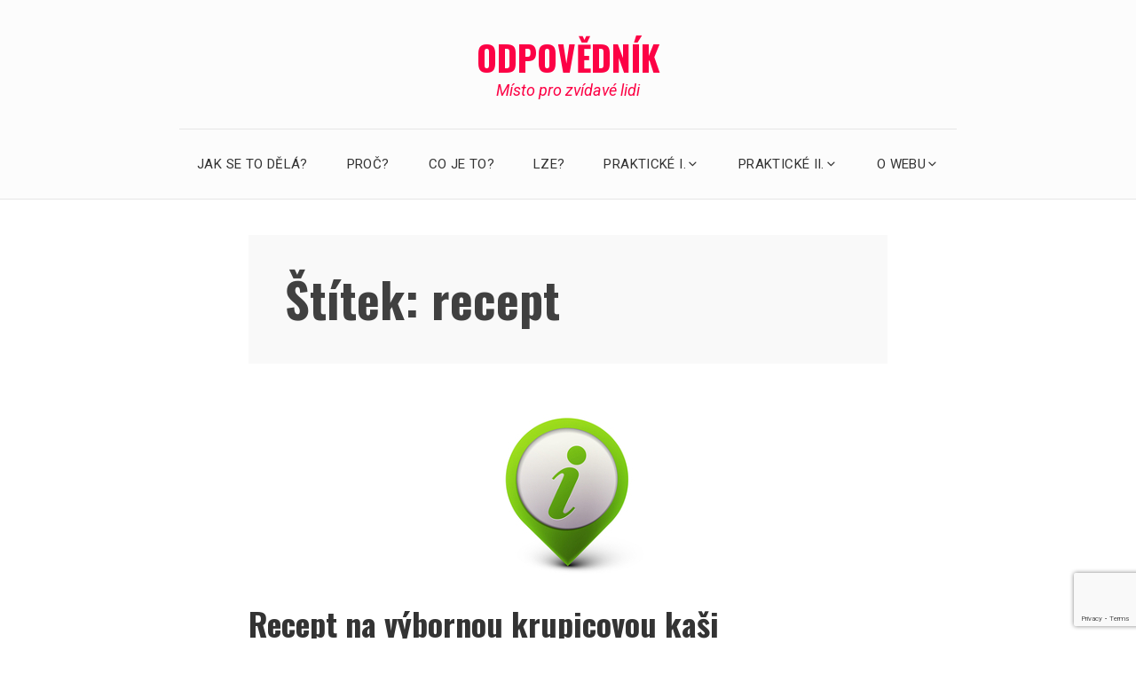

--- FILE ---
content_type: text/html; charset=utf-8
request_url: https://www.google.com/recaptcha/api2/anchor?ar=1&k=6LfyqJsUAAAAAEhshTgPcGKVlieEYj-YxVRkr6lx&co=aHR0cHM6Ly93d3cub2Rwb3ZlZG5pay5jejo0NDM.&hl=en&v=PoyoqOPhxBO7pBk68S4YbpHZ&size=invisible&anchor-ms=20000&execute-ms=30000&cb=s0guxzhsu2gi
body_size: 48415
content:
<!DOCTYPE HTML><html dir="ltr" lang="en"><head><meta http-equiv="Content-Type" content="text/html; charset=UTF-8">
<meta http-equiv="X-UA-Compatible" content="IE=edge">
<title>reCAPTCHA</title>
<style type="text/css">
/* cyrillic-ext */
@font-face {
  font-family: 'Roboto';
  font-style: normal;
  font-weight: 400;
  font-stretch: 100%;
  src: url(//fonts.gstatic.com/s/roboto/v48/KFO7CnqEu92Fr1ME7kSn66aGLdTylUAMa3GUBHMdazTgWw.woff2) format('woff2');
  unicode-range: U+0460-052F, U+1C80-1C8A, U+20B4, U+2DE0-2DFF, U+A640-A69F, U+FE2E-FE2F;
}
/* cyrillic */
@font-face {
  font-family: 'Roboto';
  font-style: normal;
  font-weight: 400;
  font-stretch: 100%;
  src: url(//fonts.gstatic.com/s/roboto/v48/KFO7CnqEu92Fr1ME7kSn66aGLdTylUAMa3iUBHMdazTgWw.woff2) format('woff2');
  unicode-range: U+0301, U+0400-045F, U+0490-0491, U+04B0-04B1, U+2116;
}
/* greek-ext */
@font-face {
  font-family: 'Roboto';
  font-style: normal;
  font-weight: 400;
  font-stretch: 100%;
  src: url(//fonts.gstatic.com/s/roboto/v48/KFO7CnqEu92Fr1ME7kSn66aGLdTylUAMa3CUBHMdazTgWw.woff2) format('woff2');
  unicode-range: U+1F00-1FFF;
}
/* greek */
@font-face {
  font-family: 'Roboto';
  font-style: normal;
  font-weight: 400;
  font-stretch: 100%;
  src: url(//fonts.gstatic.com/s/roboto/v48/KFO7CnqEu92Fr1ME7kSn66aGLdTylUAMa3-UBHMdazTgWw.woff2) format('woff2');
  unicode-range: U+0370-0377, U+037A-037F, U+0384-038A, U+038C, U+038E-03A1, U+03A3-03FF;
}
/* math */
@font-face {
  font-family: 'Roboto';
  font-style: normal;
  font-weight: 400;
  font-stretch: 100%;
  src: url(//fonts.gstatic.com/s/roboto/v48/KFO7CnqEu92Fr1ME7kSn66aGLdTylUAMawCUBHMdazTgWw.woff2) format('woff2');
  unicode-range: U+0302-0303, U+0305, U+0307-0308, U+0310, U+0312, U+0315, U+031A, U+0326-0327, U+032C, U+032F-0330, U+0332-0333, U+0338, U+033A, U+0346, U+034D, U+0391-03A1, U+03A3-03A9, U+03B1-03C9, U+03D1, U+03D5-03D6, U+03F0-03F1, U+03F4-03F5, U+2016-2017, U+2034-2038, U+203C, U+2040, U+2043, U+2047, U+2050, U+2057, U+205F, U+2070-2071, U+2074-208E, U+2090-209C, U+20D0-20DC, U+20E1, U+20E5-20EF, U+2100-2112, U+2114-2115, U+2117-2121, U+2123-214F, U+2190, U+2192, U+2194-21AE, U+21B0-21E5, U+21F1-21F2, U+21F4-2211, U+2213-2214, U+2216-22FF, U+2308-230B, U+2310, U+2319, U+231C-2321, U+2336-237A, U+237C, U+2395, U+239B-23B7, U+23D0, U+23DC-23E1, U+2474-2475, U+25AF, U+25B3, U+25B7, U+25BD, U+25C1, U+25CA, U+25CC, U+25FB, U+266D-266F, U+27C0-27FF, U+2900-2AFF, U+2B0E-2B11, U+2B30-2B4C, U+2BFE, U+3030, U+FF5B, U+FF5D, U+1D400-1D7FF, U+1EE00-1EEFF;
}
/* symbols */
@font-face {
  font-family: 'Roboto';
  font-style: normal;
  font-weight: 400;
  font-stretch: 100%;
  src: url(//fonts.gstatic.com/s/roboto/v48/KFO7CnqEu92Fr1ME7kSn66aGLdTylUAMaxKUBHMdazTgWw.woff2) format('woff2');
  unicode-range: U+0001-000C, U+000E-001F, U+007F-009F, U+20DD-20E0, U+20E2-20E4, U+2150-218F, U+2190, U+2192, U+2194-2199, U+21AF, U+21E6-21F0, U+21F3, U+2218-2219, U+2299, U+22C4-22C6, U+2300-243F, U+2440-244A, U+2460-24FF, U+25A0-27BF, U+2800-28FF, U+2921-2922, U+2981, U+29BF, U+29EB, U+2B00-2BFF, U+4DC0-4DFF, U+FFF9-FFFB, U+10140-1018E, U+10190-1019C, U+101A0, U+101D0-101FD, U+102E0-102FB, U+10E60-10E7E, U+1D2C0-1D2D3, U+1D2E0-1D37F, U+1F000-1F0FF, U+1F100-1F1AD, U+1F1E6-1F1FF, U+1F30D-1F30F, U+1F315, U+1F31C, U+1F31E, U+1F320-1F32C, U+1F336, U+1F378, U+1F37D, U+1F382, U+1F393-1F39F, U+1F3A7-1F3A8, U+1F3AC-1F3AF, U+1F3C2, U+1F3C4-1F3C6, U+1F3CA-1F3CE, U+1F3D4-1F3E0, U+1F3ED, U+1F3F1-1F3F3, U+1F3F5-1F3F7, U+1F408, U+1F415, U+1F41F, U+1F426, U+1F43F, U+1F441-1F442, U+1F444, U+1F446-1F449, U+1F44C-1F44E, U+1F453, U+1F46A, U+1F47D, U+1F4A3, U+1F4B0, U+1F4B3, U+1F4B9, U+1F4BB, U+1F4BF, U+1F4C8-1F4CB, U+1F4D6, U+1F4DA, U+1F4DF, U+1F4E3-1F4E6, U+1F4EA-1F4ED, U+1F4F7, U+1F4F9-1F4FB, U+1F4FD-1F4FE, U+1F503, U+1F507-1F50B, U+1F50D, U+1F512-1F513, U+1F53E-1F54A, U+1F54F-1F5FA, U+1F610, U+1F650-1F67F, U+1F687, U+1F68D, U+1F691, U+1F694, U+1F698, U+1F6AD, U+1F6B2, U+1F6B9-1F6BA, U+1F6BC, U+1F6C6-1F6CF, U+1F6D3-1F6D7, U+1F6E0-1F6EA, U+1F6F0-1F6F3, U+1F6F7-1F6FC, U+1F700-1F7FF, U+1F800-1F80B, U+1F810-1F847, U+1F850-1F859, U+1F860-1F887, U+1F890-1F8AD, U+1F8B0-1F8BB, U+1F8C0-1F8C1, U+1F900-1F90B, U+1F93B, U+1F946, U+1F984, U+1F996, U+1F9E9, U+1FA00-1FA6F, U+1FA70-1FA7C, U+1FA80-1FA89, U+1FA8F-1FAC6, U+1FACE-1FADC, U+1FADF-1FAE9, U+1FAF0-1FAF8, U+1FB00-1FBFF;
}
/* vietnamese */
@font-face {
  font-family: 'Roboto';
  font-style: normal;
  font-weight: 400;
  font-stretch: 100%;
  src: url(//fonts.gstatic.com/s/roboto/v48/KFO7CnqEu92Fr1ME7kSn66aGLdTylUAMa3OUBHMdazTgWw.woff2) format('woff2');
  unicode-range: U+0102-0103, U+0110-0111, U+0128-0129, U+0168-0169, U+01A0-01A1, U+01AF-01B0, U+0300-0301, U+0303-0304, U+0308-0309, U+0323, U+0329, U+1EA0-1EF9, U+20AB;
}
/* latin-ext */
@font-face {
  font-family: 'Roboto';
  font-style: normal;
  font-weight: 400;
  font-stretch: 100%;
  src: url(//fonts.gstatic.com/s/roboto/v48/KFO7CnqEu92Fr1ME7kSn66aGLdTylUAMa3KUBHMdazTgWw.woff2) format('woff2');
  unicode-range: U+0100-02BA, U+02BD-02C5, U+02C7-02CC, U+02CE-02D7, U+02DD-02FF, U+0304, U+0308, U+0329, U+1D00-1DBF, U+1E00-1E9F, U+1EF2-1EFF, U+2020, U+20A0-20AB, U+20AD-20C0, U+2113, U+2C60-2C7F, U+A720-A7FF;
}
/* latin */
@font-face {
  font-family: 'Roboto';
  font-style: normal;
  font-weight: 400;
  font-stretch: 100%;
  src: url(//fonts.gstatic.com/s/roboto/v48/KFO7CnqEu92Fr1ME7kSn66aGLdTylUAMa3yUBHMdazQ.woff2) format('woff2');
  unicode-range: U+0000-00FF, U+0131, U+0152-0153, U+02BB-02BC, U+02C6, U+02DA, U+02DC, U+0304, U+0308, U+0329, U+2000-206F, U+20AC, U+2122, U+2191, U+2193, U+2212, U+2215, U+FEFF, U+FFFD;
}
/* cyrillic-ext */
@font-face {
  font-family: 'Roboto';
  font-style: normal;
  font-weight: 500;
  font-stretch: 100%;
  src: url(//fonts.gstatic.com/s/roboto/v48/KFO7CnqEu92Fr1ME7kSn66aGLdTylUAMa3GUBHMdazTgWw.woff2) format('woff2');
  unicode-range: U+0460-052F, U+1C80-1C8A, U+20B4, U+2DE0-2DFF, U+A640-A69F, U+FE2E-FE2F;
}
/* cyrillic */
@font-face {
  font-family: 'Roboto';
  font-style: normal;
  font-weight: 500;
  font-stretch: 100%;
  src: url(//fonts.gstatic.com/s/roboto/v48/KFO7CnqEu92Fr1ME7kSn66aGLdTylUAMa3iUBHMdazTgWw.woff2) format('woff2');
  unicode-range: U+0301, U+0400-045F, U+0490-0491, U+04B0-04B1, U+2116;
}
/* greek-ext */
@font-face {
  font-family: 'Roboto';
  font-style: normal;
  font-weight: 500;
  font-stretch: 100%;
  src: url(//fonts.gstatic.com/s/roboto/v48/KFO7CnqEu92Fr1ME7kSn66aGLdTylUAMa3CUBHMdazTgWw.woff2) format('woff2');
  unicode-range: U+1F00-1FFF;
}
/* greek */
@font-face {
  font-family: 'Roboto';
  font-style: normal;
  font-weight: 500;
  font-stretch: 100%;
  src: url(//fonts.gstatic.com/s/roboto/v48/KFO7CnqEu92Fr1ME7kSn66aGLdTylUAMa3-UBHMdazTgWw.woff2) format('woff2');
  unicode-range: U+0370-0377, U+037A-037F, U+0384-038A, U+038C, U+038E-03A1, U+03A3-03FF;
}
/* math */
@font-face {
  font-family: 'Roboto';
  font-style: normal;
  font-weight: 500;
  font-stretch: 100%;
  src: url(//fonts.gstatic.com/s/roboto/v48/KFO7CnqEu92Fr1ME7kSn66aGLdTylUAMawCUBHMdazTgWw.woff2) format('woff2');
  unicode-range: U+0302-0303, U+0305, U+0307-0308, U+0310, U+0312, U+0315, U+031A, U+0326-0327, U+032C, U+032F-0330, U+0332-0333, U+0338, U+033A, U+0346, U+034D, U+0391-03A1, U+03A3-03A9, U+03B1-03C9, U+03D1, U+03D5-03D6, U+03F0-03F1, U+03F4-03F5, U+2016-2017, U+2034-2038, U+203C, U+2040, U+2043, U+2047, U+2050, U+2057, U+205F, U+2070-2071, U+2074-208E, U+2090-209C, U+20D0-20DC, U+20E1, U+20E5-20EF, U+2100-2112, U+2114-2115, U+2117-2121, U+2123-214F, U+2190, U+2192, U+2194-21AE, U+21B0-21E5, U+21F1-21F2, U+21F4-2211, U+2213-2214, U+2216-22FF, U+2308-230B, U+2310, U+2319, U+231C-2321, U+2336-237A, U+237C, U+2395, U+239B-23B7, U+23D0, U+23DC-23E1, U+2474-2475, U+25AF, U+25B3, U+25B7, U+25BD, U+25C1, U+25CA, U+25CC, U+25FB, U+266D-266F, U+27C0-27FF, U+2900-2AFF, U+2B0E-2B11, U+2B30-2B4C, U+2BFE, U+3030, U+FF5B, U+FF5D, U+1D400-1D7FF, U+1EE00-1EEFF;
}
/* symbols */
@font-face {
  font-family: 'Roboto';
  font-style: normal;
  font-weight: 500;
  font-stretch: 100%;
  src: url(//fonts.gstatic.com/s/roboto/v48/KFO7CnqEu92Fr1ME7kSn66aGLdTylUAMaxKUBHMdazTgWw.woff2) format('woff2');
  unicode-range: U+0001-000C, U+000E-001F, U+007F-009F, U+20DD-20E0, U+20E2-20E4, U+2150-218F, U+2190, U+2192, U+2194-2199, U+21AF, U+21E6-21F0, U+21F3, U+2218-2219, U+2299, U+22C4-22C6, U+2300-243F, U+2440-244A, U+2460-24FF, U+25A0-27BF, U+2800-28FF, U+2921-2922, U+2981, U+29BF, U+29EB, U+2B00-2BFF, U+4DC0-4DFF, U+FFF9-FFFB, U+10140-1018E, U+10190-1019C, U+101A0, U+101D0-101FD, U+102E0-102FB, U+10E60-10E7E, U+1D2C0-1D2D3, U+1D2E0-1D37F, U+1F000-1F0FF, U+1F100-1F1AD, U+1F1E6-1F1FF, U+1F30D-1F30F, U+1F315, U+1F31C, U+1F31E, U+1F320-1F32C, U+1F336, U+1F378, U+1F37D, U+1F382, U+1F393-1F39F, U+1F3A7-1F3A8, U+1F3AC-1F3AF, U+1F3C2, U+1F3C4-1F3C6, U+1F3CA-1F3CE, U+1F3D4-1F3E0, U+1F3ED, U+1F3F1-1F3F3, U+1F3F5-1F3F7, U+1F408, U+1F415, U+1F41F, U+1F426, U+1F43F, U+1F441-1F442, U+1F444, U+1F446-1F449, U+1F44C-1F44E, U+1F453, U+1F46A, U+1F47D, U+1F4A3, U+1F4B0, U+1F4B3, U+1F4B9, U+1F4BB, U+1F4BF, U+1F4C8-1F4CB, U+1F4D6, U+1F4DA, U+1F4DF, U+1F4E3-1F4E6, U+1F4EA-1F4ED, U+1F4F7, U+1F4F9-1F4FB, U+1F4FD-1F4FE, U+1F503, U+1F507-1F50B, U+1F50D, U+1F512-1F513, U+1F53E-1F54A, U+1F54F-1F5FA, U+1F610, U+1F650-1F67F, U+1F687, U+1F68D, U+1F691, U+1F694, U+1F698, U+1F6AD, U+1F6B2, U+1F6B9-1F6BA, U+1F6BC, U+1F6C6-1F6CF, U+1F6D3-1F6D7, U+1F6E0-1F6EA, U+1F6F0-1F6F3, U+1F6F7-1F6FC, U+1F700-1F7FF, U+1F800-1F80B, U+1F810-1F847, U+1F850-1F859, U+1F860-1F887, U+1F890-1F8AD, U+1F8B0-1F8BB, U+1F8C0-1F8C1, U+1F900-1F90B, U+1F93B, U+1F946, U+1F984, U+1F996, U+1F9E9, U+1FA00-1FA6F, U+1FA70-1FA7C, U+1FA80-1FA89, U+1FA8F-1FAC6, U+1FACE-1FADC, U+1FADF-1FAE9, U+1FAF0-1FAF8, U+1FB00-1FBFF;
}
/* vietnamese */
@font-face {
  font-family: 'Roboto';
  font-style: normal;
  font-weight: 500;
  font-stretch: 100%;
  src: url(//fonts.gstatic.com/s/roboto/v48/KFO7CnqEu92Fr1ME7kSn66aGLdTylUAMa3OUBHMdazTgWw.woff2) format('woff2');
  unicode-range: U+0102-0103, U+0110-0111, U+0128-0129, U+0168-0169, U+01A0-01A1, U+01AF-01B0, U+0300-0301, U+0303-0304, U+0308-0309, U+0323, U+0329, U+1EA0-1EF9, U+20AB;
}
/* latin-ext */
@font-face {
  font-family: 'Roboto';
  font-style: normal;
  font-weight: 500;
  font-stretch: 100%;
  src: url(//fonts.gstatic.com/s/roboto/v48/KFO7CnqEu92Fr1ME7kSn66aGLdTylUAMa3KUBHMdazTgWw.woff2) format('woff2');
  unicode-range: U+0100-02BA, U+02BD-02C5, U+02C7-02CC, U+02CE-02D7, U+02DD-02FF, U+0304, U+0308, U+0329, U+1D00-1DBF, U+1E00-1E9F, U+1EF2-1EFF, U+2020, U+20A0-20AB, U+20AD-20C0, U+2113, U+2C60-2C7F, U+A720-A7FF;
}
/* latin */
@font-face {
  font-family: 'Roboto';
  font-style: normal;
  font-weight: 500;
  font-stretch: 100%;
  src: url(//fonts.gstatic.com/s/roboto/v48/KFO7CnqEu92Fr1ME7kSn66aGLdTylUAMa3yUBHMdazQ.woff2) format('woff2');
  unicode-range: U+0000-00FF, U+0131, U+0152-0153, U+02BB-02BC, U+02C6, U+02DA, U+02DC, U+0304, U+0308, U+0329, U+2000-206F, U+20AC, U+2122, U+2191, U+2193, U+2212, U+2215, U+FEFF, U+FFFD;
}
/* cyrillic-ext */
@font-face {
  font-family: 'Roboto';
  font-style: normal;
  font-weight: 900;
  font-stretch: 100%;
  src: url(//fonts.gstatic.com/s/roboto/v48/KFO7CnqEu92Fr1ME7kSn66aGLdTylUAMa3GUBHMdazTgWw.woff2) format('woff2');
  unicode-range: U+0460-052F, U+1C80-1C8A, U+20B4, U+2DE0-2DFF, U+A640-A69F, U+FE2E-FE2F;
}
/* cyrillic */
@font-face {
  font-family: 'Roboto';
  font-style: normal;
  font-weight: 900;
  font-stretch: 100%;
  src: url(//fonts.gstatic.com/s/roboto/v48/KFO7CnqEu92Fr1ME7kSn66aGLdTylUAMa3iUBHMdazTgWw.woff2) format('woff2');
  unicode-range: U+0301, U+0400-045F, U+0490-0491, U+04B0-04B1, U+2116;
}
/* greek-ext */
@font-face {
  font-family: 'Roboto';
  font-style: normal;
  font-weight: 900;
  font-stretch: 100%;
  src: url(//fonts.gstatic.com/s/roboto/v48/KFO7CnqEu92Fr1ME7kSn66aGLdTylUAMa3CUBHMdazTgWw.woff2) format('woff2');
  unicode-range: U+1F00-1FFF;
}
/* greek */
@font-face {
  font-family: 'Roboto';
  font-style: normal;
  font-weight: 900;
  font-stretch: 100%;
  src: url(//fonts.gstatic.com/s/roboto/v48/KFO7CnqEu92Fr1ME7kSn66aGLdTylUAMa3-UBHMdazTgWw.woff2) format('woff2');
  unicode-range: U+0370-0377, U+037A-037F, U+0384-038A, U+038C, U+038E-03A1, U+03A3-03FF;
}
/* math */
@font-face {
  font-family: 'Roboto';
  font-style: normal;
  font-weight: 900;
  font-stretch: 100%;
  src: url(//fonts.gstatic.com/s/roboto/v48/KFO7CnqEu92Fr1ME7kSn66aGLdTylUAMawCUBHMdazTgWw.woff2) format('woff2');
  unicode-range: U+0302-0303, U+0305, U+0307-0308, U+0310, U+0312, U+0315, U+031A, U+0326-0327, U+032C, U+032F-0330, U+0332-0333, U+0338, U+033A, U+0346, U+034D, U+0391-03A1, U+03A3-03A9, U+03B1-03C9, U+03D1, U+03D5-03D6, U+03F0-03F1, U+03F4-03F5, U+2016-2017, U+2034-2038, U+203C, U+2040, U+2043, U+2047, U+2050, U+2057, U+205F, U+2070-2071, U+2074-208E, U+2090-209C, U+20D0-20DC, U+20E1, U+20E5-20EF, U+2100-2112, U+2114-2115, U+2117-2121, U+2123-214F, U+2190, U+2192, U+2194-21AE, U+21B0-21E5, U+21F1-21F2, U+21F4-2211, U+2213-2214, U+2216-22FF, U+2308-230B, U+2310, U+2319, U+231C-2321, U+2336-237A, U+237C, U+2395, U+239B-23B7, U+23D0, U+23DC-23E1, U+2474-2475, U+25AF, U+25B3, U+25B7, U+25BD, U+25C1, U+25CA, U+25CC, U+25FB, U+266D-266F, U+27C0-27FF, U+2900-2AFF, U+2B0E-2B11, U+2B30-2B4C, U+2BFE, U+3030, U+FF5B, U+FF5D, U+1D400-1D7FF, U+1EE00-1EEFF;
}
/* symbols */
@font-face {
  font-family: 'Roboto';
  font-style: normal;
  font-weight: 900;
  font-stretch: 100%;
  src: url(//fonts.gstatic.com/s/roboto/v48/KFO7CnqEu92Fr1ME7kSn66aGLdTylUAMaxKUBHMdazTgWw.woff2) format('woff2');
  unicode-range: U+0001-000C, U+000E-001F, U+007F-009F, U+20DD-20E0, U+20E2-20E4, U+2150-218F, U+2190, U+2192, U+2194-2199, U+21AF, U+21E6-21F0, U+21F3, U+2218-2219, U+2299, U+22C4-22C6, U+2300-243F, U+2440-244A, U+2460-24FF, U+25A0-27BF, U+2800-28FF, U+2921-2922, U+2981, U+29BF, U+29EB, U+2B00-2BFF, U+4DC0-4DFF, U+FFF9-FFFB, U+10140-1018E, U+10190-1019C, U+101A0, U+101D0-101FD, U+102E0-102FB, U+10E60-10E7E, U+1D2C0-1D2D3, U+1D2E0-1D37F, U+1F000-1F0FF, U+1F100-1F1AD, U+1F1E6-1F1FF, U+1F30D-1F30F, U+1F315, U+1F31C, U+1F31E, U+1F320-1F32C, U+1F336, U+1F378, U+1F37D, U+1F382, U+1F393-1F39F, U+1F3A7-1F3A8, U+1F3AC-1F3AF, U+1F3C2, U+1F3C4-1F3C6, U+1F3CA-1F3CE, U+1F3D4-1F3E0, U+1F3ED, U+1F3F1-1F3F3, U+1F3F5-1F3F7, U+1F408, U+1F415, U+1F41F, U+1F426, U+1F43F, U+1F441-1F442, U+1F444, U+1F446-1F449, U+1F44C-1F44E, U+1F453, U+1F46A, U+1F47D, U+1F4A3, U+1F4B0, U+1F4B3, U+1F4B9, U+1F4BB, U+1F4BF, U+1F4C8-1F4CB, U+1F4D6, U+1F4DA, U+1F4DF, U+1F4E3-1F4E6, U+1F4EA-1F4ED, U+1F4F7, U+1F4F9-1F4FB, U+1F4FD-1F4FE, U+1F503, U+1F507-1F50B, U+1F50D, U+1F512-1F513, U+1F53E-1F54A, U+1F54F-1F5FA, U+1F610, U+1F650-1F67F, U+1F687, U+1F68D, U+1F691, U+1F694, U+1F698, U+1F6AD, U+1F6B2, U+1F6B9-1F6BA, U+1F6BC, U+1F6C6-1F6CF, U+1F6D3-1F6D7, U+1F6E0-1F6EA, U+1F6F0-1F6F3, U+1F6F7-1F6FC, U+1F700-1F7FF, U+1F800-1F80B, U+1F810-1F847, U+1F850-1F859, U+1F860-1F887, U+1F890-1F8AD, U+1F8B0-1F8BB, U+1F8C0-1F8C1, U+1F900-1F90B, U+1F93B, U+1F946, U+1F984, U+1F996, U+1F9E9, U+1FA00-1FA6F, U+1FA70-1FA7C, U+1FA80-1FA89, U+1FA8F-1FAC6, U+1FACE-1FADC, U+1FADF-1FAE9, U+1FAF0-1FAF8, U+1FB00-1FBFF;
}
/* vietnamese */
@font-face {
  font-family: 'Roboto';
  font-style: normal;
  font-weight: 900;
  font-stretch: 100%;
  src: url(//fonts.gstatic.com/s/roboto/v48/KFO7CnqEu92Fr1ME7kSn66aGLdTylUAMa3OUBHMdazTgWw.woff2) format('woff2');
  unicode-range: U+0102-0103, U+0110-0111, U+0128-0129, U+0168-0169, U+01A0-01A1, U+01AF-01B0, U+0300-0301, U+0303-0304, U+0308-0309, U+0323, U+0329, U+1EA0-1EF9, U+20AB;
}
/* latin-ext */
@font-face {
  font-family: 'Roboto';
  font-style: normal;
  font-weight: 900;
  font-stretch: 100%;
  src: url(//fonts.gstatic.com/s/roboto/v48/KFO7CnqEu92Fr1ME7kSn66aGLdTylUAMa3KUBHMdazTgWw.woff2) format('woff2');
  unicode-range: U+0100-02BA, U+02BD-02C5, U+02C7-02CC, U+02CE-02D7, U+02DD-02FF, U+0304, U+0308, U+0329, U+1D00-1DBF, U+1E00-1E9F, U+1EF2-1EFF, U+2020, U+20A0-20AB, U+20AD-20C0, U+2113, U+2C60-2C7F, U+A720-A7FF;
}
/* latin */
@font-face {
  font-family: 'Roboto';
  font-style: normal;
  font-weight: 900;
  font-stretch: 100%;
  src: url(//fonts.gstatic.com/s/roboto/v48/KFO7CnqEu92Fr1ME7kSn66aGLdTylUAMa3yUBHMdazQ.woff2) format('woff2');
  unicode-range: U+0000-00FF, U+0131, U+0152-0153, U+02BB-02BC, U+02C6, U+02DA, U+02DC, U+0304, U+0308, U+0329, U+2000-206F, U+20AC, U+2122, U+2191, U+2193, U+2212, U+2215, U+FEFF, U+FFFD;
}

</style>
<link rel="stylesheet" type="text/css" href="https://www.gstatic.com/recaptcha/releases/PoyoqOPhxBO7pBk68S4YbpHZ/styles__ltr.css">
<script nonce="n7ItAqsghPcmB8suoq4Bfw" type="text/javascript">window['__recaptcha_api'] = 'https://www.google.com/recaptcha/api2/';</script>
<script type="text/javascript" src="https://www.gstatic.com/recaptcha/releases/PoyoqOPhxBO7pBk68S4YbpHZ/recaptcha__en.js" nonce="n7ItAqsghPcmB8suoq4Bfw">
      
    </script></head>
<body><div id="rc-anchor-alert" class="rc-anchor-alert"></div>
<input type="hidden" id="recaptcha-token" value="[base64]">
<script type="text/javascript" nonce="n7ItAqsghPcmB8suoq4Bfw">
      recaptcha.anchor.Main.init("[\x22ainput\x22,[\x22bgdata\x22,\x22\x22,\[base64]/[base64]/[base64]/[base64]/cjw8ejpyPj4+eil9Y2F0Y2gobCl7dGhyb3cgbDt9fSxIPWZ1bmN0aW9uKHcsdCx6KXtpZih3PT0xOTR8fHc9PTIwOCl0LnZbd10/dC52W3ddLmNvbmNhdCh6KTp0LnZbd109b2Yoeix0KTtlbHNle2lmKHQuYkImJnchPTMxNylyZXR1cm47dz09NjZ8fHc9PTEyMnx8dz09NDcwfHx3PT00NHx8dz09NDE2fHx3PT0zOTd8fHc9PTQyMXx8dz09Njh8fHc9PTcwfHx3PT0xODQ/[base64]/[base64]/[base64]/bmV3IGRbVl0oSlswXSk6cD09Mj9uZXcgZFtWXShKWzBdLEpbMV0pOnA9PTM/bmV3IGRbVl0oSlswXSxKWzFdLEpbMl0pOnA9PTQ/[base64]/[base64]/[base64]/[base64]\x22,\[base64]\\u003d\x22,\x22wokRYMKFZMKbc3BOw4t4w5pHbF84OMOFQTfDtAnCssO5ajbCkT/DrWQaHcOTwpXCm8OXw4Rnw7wfw61aQcOgbMKYV8Kuwr4QZMKTwpABLwnCvcKXdMKbwonCncOcPMKqGD3Com5aw5pgZC/CmiIfJMKcwq/DkknDjD9CBcOpVlbCkjTClsOZUcOgwqbDvFM1EMOUAsK5wqwGwpnDpHjDnQsnw6PDtsKuTsOrJsOFw4hqw6BgasOWERI+w58fNADDiMKEw69IEcOIwrrDg05/BsO1wr3Ds8OVw6TDinEMSMKfMMKswrUyGE4Lw5M7woDDlMKmwpciSy3CoD3DksKIw7VlwqpSwpzClj5YJcOjfBtOw5XDkVrDmsOhw7NCwojCpsOyLE51esOMwonDuMKpM8OTw4V7w4gPw7NdOcOXw7/[base64]/w5/CucOVVMKnwq7DksO3woFFQlMFwozCvsKrw6RyWsOGecKzwpdHdMKOwq9Kw6rCgcOUY8Odw7vDrsKjAlzDhB/DtcKGw4zCrcKlTEVgOsObYsO7wqYcwpogBXkQFDp6wpjCl1vCtMKnYQHDrUXChEMUWmXDtBchG8KSRcOxAG3CiW/DoMKowqhrwqMDJzDCpsK9w6wdHHTCrDbDqHpdAMOvw5XDpz5fw7fCpcOeJFAGw4XCrMO1eFPCvGI7w4FAe8K/SMKDw4LDqWfDr8KiwpXCtcKhwrJSSsOQwp7CuS0ow4nDgcOJYifCvzwrEAbCgkDDucO/w6V0IRzDsnDDuMOPwpoFwo7DtUbDkywjwr/Cui7ClMOMAVItGHXCkwXDmcOmwrfCkcKjc3jCkV3DmsOobsOgw5nCki52w5EdM8KicQdXS8O+w5gtwr/DkW9WaMKVDi1sw5vDvsKFwr/Dq8KkwpLCmcKww70MOMKiwoNAwobCtsKHI2sRw5DDtcKdwrvCq8KDRcKXw6UoKE5ow6I/wrpeH0Zgw6woK8KTwqs0MAPDqztGVXbCvcKtw5bDjsOOw5JfP3/CvBXCuAbDisODIRfCtB7Ct8Kbw69awqfDscKgRsKXwpI/AwZJwonDj8KJXzJ5L8ORRcOtK2/Cl8OEwpFDKMOiFg4Mw6rCrsOLdcODw5LClRvDuG4AfwMaVlHDksKswqfClXE1SsOZM8Oow7PDosO1JcOew6cgJMOnwqkXwoVnwpPCpMKLJMKxwqfDscKyJMOow5/[base64]/CilV3Iy3ClsOcGxTDiknDkgYewqBoWA/CqWIdw6zDglgHwoLCpsOXw6LClhrCg8KHw6NVwprDtsONw646w7oIwqbDrCDCr8OxbmA9bMKmKgYgHMO7wrHCssOGw7nCiMK1w6fCr8KJak3DlMOvwrLDvcOVEWocw5lrMFYBDcO3BMO2ccKxwp99w5NeMQgmw7rDgX95wq4cwrvCthodwr/CtMOTwovCnnt/[base64]/CicKyDsK6woDCmXlew57DoMOhw7l9PcOUBn/DsMOnX3t7wp3CsSJhGsO5wpdQPcKHw4ISw48Mw7Ecwq0+RcKhw6XCscKewrXDhcKtC0LDs2DDlEHChh5Iwq/CoTE7ZsKEw4BVY8KnLjomHxtHC8OkwpHDpcK5w6DCvcKLVMOfN2AxLcKObXULwo3Dm8Ocw5/Cm8Ocw58Bw7xvAMOHwrDDjCXClUUow4lFw4FcwqXCuE4tD01YwoN8w6jDr8K4e1UAVMOiw55rJEAEwrZ/w50fEVQ2wpzCh2DDqEw1aMKzZTHClsOENUojKG/DkcO4wp3DjiIqWMOMw6rCiRR0M3vDjiTDqV0Iwr9nCMKfw7/[base64]/wrREw6XDrcOhC2hAw6AUOcOfwppMw5rChE3Cu1DCgFUdwqPCqX95w6NQHXTCn3jDk8OGEsO0agspVMKxa8OdImXDkD3Cn8ONZh7Du8OtwrbCgwgtZsOMQMOBw41wW8O6w7/CjhMZw73CtMOrFgbDmSTCksKcw43DvSDDhmczf8KsGhjDu2DChMOcw7MUQ8KtSSMUbMKJw43CtQDDl8KdGMOaw4fDqcK/woJ6fhfDth/DpyQDwr1CwprDlMO9w4HCt8KTwovDrgZyH8KEPUR3S1jDmyc+wofDsH3ClmDCvcO/wpJUw48lGMK4esKZWsO9w4t5Hh/[base64]/Dm8K1w6U2wpHDtQxywqMhNDxib8Kaw6HDpgjCrQDClg9vwrTCjMOVF0nCoT45RFfCslbCtkIHwooqw5jDq8Kzw6/Di1bDssKew7rCk8Oww7kVasOlB8OhTTtKDCECA8OgwpFdwqh8woFTw5Q/w7VCw48qw6jDo8KCADBDwqZtbVnDo8KiH8KRw7vCrMOhN8OlSn7DogbCjcKjGDLCrcKgwp/CmcO+fcKbXsOpPcKUbRnDs8K6ZA4qwpV1GMOmw4EywozDkMKbFBsGwqQga8O4QcK5ImXDh27Dh8OyB8O2QMKsZMK6SiJ8w64Vw5gnw7pYIcOHw6/CjFLDk8OQw5zCjcK3wqHCvsKqw5DCnsO0w5/[base64]/Dm1zClw/[base64]/wpxafS9Fw6bDqkfCicK0YHQYwovCmEQpIsObPX0/H0odMMOXwrfDm8KJYMKjwq3DgwfCmR3CoTQIwovCvznDoSTDpsOSZ1Ifw7bDvUHDl3/CrsKOTG8xXsK4wq9yFw3CisKNw6vChMKMaMOHwrUcWys4Yy3CiiLCscKgP8KKbW7CmHJKVMKlwpJ0w6RTw7TCpMKtwrXCnMKeHcO2SzvDm8OCwrPCi1hPwrUbVMKDwrxVQsOZLlfCsH7CvC8hI8OjcnHDnsKMwpzCmRnDhzzCu8KXTV9HwrfCkH/CnHzCjWN9LMOaG8OyDVzCpMKkwqzDgMO5ZlPCkTYWXsO4SMO7wo5Wwq/ChsOma8Ogw6zCrS7CjR3Cvj8KdsKOfi0lw4XCpV9tbcOww6DCjVHDiSwfw7J5w74lUh/CtlfDkXTDuy/Du3PDlSPCiMKtwpQfw4pmw57CkSdAwrJqwrTClnnCucKzw77DmsOleMKvw75rVz8twoTClcKEwoIxw47DrMOMGXHCvlPDtUzDmsKmS8ODwpY2w69Gwrwuw5s/[base64]/CrVbDrjgKY8OQwq0bwoFXDsOEwqzDjsK0Tj/CjD02fSDCn8OddMKXw4TDlDTCpVQ4X8KBw5lNw74JNgcfw7DCm8KRR8Owf8Kywo5dw6vDvCXDosO8JyjDlSnChsOaw7FDEzTDh01owqghw6MsOGjDrcOtw65DDnjCpsKNZQTDsEAewp7CgBzCpxXDvDgmwqPCpxLDowd1M2hzw6/CkSDChMK2KTZmTsOpLF/CrcK+w7rCsy/CiMKoQXFsw6xNwpIPUibCrDHDuMOjw5UOw4rCpBDDvgZVwpvDvxhYUEQVwpwjwr7CvsOvw440wokfUsO0eG4Teid2U1rCksKCw5EXwq4bw7rDm8OoMMKZXMKqASHCh07Dr8ONTSgTPz9Yw5ZuO1nCicKHAsKVw7DDv1DCj8OYwpHDrcKhw4/DkCDCi8O3YGzCmcKrwpzDgsKGw6fDqcONMFPCnlzDisKQw6PCsMOWR8KawoDDtEc0HxcBVcOoWRBnKcOLRMOEDm0owofCtcKnMcKXYWljwofCgWUdwrMTBMKuwp3ConItw4Y/D8Kpw4jCpMOCw5PCrsKeDcKIc0JLAXXDlcOWw6IwwrNDE241w4/Ct2XDusOow4/CqMOpwqbCncKWwqYOXsOdfQHCqBXCgMOZwp55FMKvOlXCmxPDhsKAw6DDlMOeeDnCisKsUQnDu20VcMKXwqjDr8Khw6gPNWsRbVHChsKGw7l8fsOSBF/[base64]/HH3Dhw3DoMO6w4UWZMKoacKow4FiEsK6CsOLw5rCnkfCpcOYw6wJQsOlSDcpPMOkw6fCucOpw4fCu1NIw4hOwr/CpmwgGDNPw4nCswTDukEPTWE9aQxTw5jCjgNlE1FfUMKLwrskw5jCsMKJSMK7woVuAsKfKMKwc0Jjw4fDmyjDqsKJwpLChmjCvUjDsis1ehUofhIYU8Ksw7xGwrVCMRouw6XCvx1/w73Ci0BJwpYNCFXCiEUPwpzDlMK9w7FPSVzComTDq8KYGsKowrHCnHM+I8KjwoTDkMKwIUB7wpPDqsOyRsOXwozDuX7Di3Q+a8O7wp7CicOsI8K6wpdMwoYLI2/DtcKhBQE5FA3CjV3CjMKGw5rCmMOrw5nCs8OyWcK+wqvDpAHDsg7DnjAxwqTDtMKGWcK1FcOPPEMFwqYGwqsnVTTDgxB+w7fCijXCu3F3woLDiznDp1p/w5nDomcgw48zw6zDhDLDrSc9w7jCsnwpPihsWX7DgiIDOsOHXEfChcO/XMOewr59CcK/wqTCqcOZw4zCsFHCmzIGPT0IBXIkwqLDjyRGEi7DpXVGwozCosO7w6REHcO7w5PDmkw0HMKYWijDllXCvFwVwrfDgcKkdz4bw4PDlRHCjsOJG8Kzw5sOw78/[base64]/[base64]/NgnCv0zCgB4ffxgZcx3CvMK0w7lxw6DDscOXw7NewrLCqMKNDAslwrrCvgbDsy9nccOPZMKOwpTCnMKswqvCscOkY3/[base64]/Cs2jDk8O+w6rDjcKMEQZBw7XDl8OLwqfCpXvCpw9swrtoaMOcbMORw5TCsMKKwrzCjkDCu8O8esKIAcKQwqzDsGZCY2h3QsKEWsKeGsKHwovCqcO/w6kaw4BAw6PDigkswrPCoF7Dl3fCvEPCu3gHw6DDgcKAEcKUwoFXRTIJwrrCoMOyA1PCvV4Wwqg+w5oiKsKXcRELZ8KbaXnDrjxbwqwvwqDDocO7UcOCP8Odwq1twqjCpcK/V8KAasKCdcKqNUJ1wrzCosKZKx7DoHfDosKFB2MDbBEdAw/[base64]/DgW82wox6w5FqJ11WwpTCl8KrR8OmDAnDkUcnw5jDtMKew5LCv2EZw4bCisKIQMK/[base64]/CvSNLFcOLw4Ymw5tPw4nDvwbDrxsDQ8OEw6kKwrA2w7QQW8OqWTbDlMOow7gvXMO2f8KAEBjDvsKwEDccw4wHw5TCtsK8UA3CqcOpSMK2fsKjb8KqZMKnEcKYw47CrgtCwo57ecOuPcK4w6BFwo1zfcO5GsKBQMO3MsKuw5wlcknCuXPDicOPwp/DqcOTT8Kvw5jDu8Ktw7skL8KZBMK8w7V/[base64]/Cn8KVwojDsGrDrcKFwohowoJNwp1Bf8ODw4xawr7ClxBaKFjCusOww7wgRAFAwobDhTjCicO8w6lxw7TCti3Dnh8/TXXDlEfDpm0oLR3DryLCjMOCwpnCg8KQwr5bbcOMYsOLw7/Dux3Cl3vCpB3DvRHDoWPCk8O0w5VbwqBVw65+XC/CrsOCwr3DvsO9w67CvX3DmcK+w6JFPQ4ewpkiw48FGV7ClMO6wqh3w7J0Yk/CtsKmb8KkS30mwqtNAUzCgcKjwrzDocOEGi/[base64]/CjsOXwrp5wrMnZsOgwqfDlzrCucKvSw9Jwr4iwrLCjj/[base64]/ClsKqYGXDs8KaN8O2wpBiBmDDmTF+cyjDmktkwpFVwqDDjHMow44BecKoSGFvL8Orw4lSwqpad0xGAsKswowuRsKqIcK8UcOoOwHDvMOCwrJYw7LDrsKCw43Dl8OCEH/DgsKJL8OiAMKPA3HDtHrDqcO4w7/CvMKow4M9wqfCp8Obw7/Cj8K8RCdYSsKXw4Vhw5vCim97fzvDjmgVRsOCw7zDrMKcw7AzRcKCGsO7ccK+w4zCvgdCAcOtw4/CtnvDlsOUaAoFwo/DjUkAM8OsVEDCkMKhw6sqwpYaw5/ClgFUwr7Cp8K0w6LDtEoxwojDisOgW1Vaw5zCrcKMZsKawpULS094w5krwr/Dj30hwrHCgSNzURDDkAHCrAvDgMK3BsOew50cdybClzfDrwXCmjHCuVkkwoBKwqVWwpvCi33DnBvCuMKjUm7Cp13DjMKcMMKpAwNbNWHCn0k3wq3CnMK3w6HCtMOgwpvCthzCqDXCkXbDn2LCkcKFfMKjwoQLw65mcXhYwqHCkW1rw7YoCHpSw4lHKcKgPi/[base64]/w4U9fQElw6HDk8OJw7fCmcO9XMOPw4tOwo/[base64]/CvsK+wr/DvMOzwq/DhQLDjFzDrsOswoF0wqnCpsOKCjsQUsKbw4zDoGLDlCTCuhrCs8KoEzlsPhIjbE1Ow7wsw4p/wrvCn8O1wqcww4fDm1LCpyTDkTYuWMKRDhgMHsKSDcOuwr7DoMK5bVBqw7jDocKOwp1Lw7PDjsKnTmfDnMObbx3Cn1o/wqATFcKGU3Nvw4YIwqwCwozDkzDCoApow4HDmMKyw4tOR8OHwo/[base64]/w7zDpMK6UcKeSCsHQMKFwrY0P1gTeUDDksOLw4cawpPDlyDDm1YBY2NWwr5qwpbCtsOwwqs7wq/CmzTCssKkDcO5wqvCi8OpcDjCpBPDqsOow68yRhZEw5pkwphhw4fCtHjDtjcfJsOZKjNQwq/[base64]/DisKdw786woUUEsKOQMO4w7TCvMK/w7PDk8KLwogvw73DgylYRm4xbsOFw7grwpDCsXLDpCbDosOdwpDDjC3Cn8OBwod4w7/[base64]/CoGnDscKvGXtyw7jDrXpmwpxfNDDDsw5BwrvDmgrCmng/VEBjw5TCm0VjBMOaw6ILwpjDjT4ZwqfCpwpwdsOvRsKWPcKvE8KAcGrDlgd5w7vCoX7DnHJjacKrw7Uww4/[base64]/CsTnCjFTCnMKeWcKdAMKZR8OQcEduImgrwq1LEMKdw77CiXI2w406w6fDssKpScKtw7Bsw7fDnTPCmBESEBzDpRDCqBUdw6p/w454QX/[base64]/EMOIwp/Cm8ObesOoTW0TH1jCh8OpZ8OTDMKFw70pQsOuwqVJHMKjwoQaGCkvBlgqdWg6Z8OzGQfCtl3CgQsXwqZxwqPCjcOXNFwvw7xuesK/wqjCr8K5w7LCqsO1w6rDj8OrLMOYwosWwq3CimTDhMOYbcO4D8OhD13DvEtlwqY3VsOkw7LDlXFXw7geSsOgUijDtcK0wplFwo7CjHECwr7Cu0Rdw4vDkjIVwqsWw4tAKEfCosOjOsOvw6Aiwo/DrcKhw5zCrDbDhMKpRsKPw6DDrMKyRcO9wqnCiGfDn8O7E1nDpWYtesOnw4TCnsKvNxkqw49owpIGO1IgRMO8wrvDo8KOwrzCrXDDlcObw4l+HTbCo8K/[base64]/[base64]/wqPDoG7Do8OLw41lwq1ew5zDnMKdRsOTw5Fxw7nCj0nDkDM7w4HCgh7DpzDDoMKHU8OyN8OUXkNZwqFMw5sjwpTDqS1wag4swrVqL8K8O04cwobCqzpfGg3CiMKza8OPwp8cw5TCj8OyLMOVw6vDs8KRaTbDmMKRQsOpw7fDqmtXwpI2w4vCtMKyfXQ/woXDuhsrw5rDiUXCgGMka33CoMKUw4PDrzZTw6bDh8KXMHd4w6zDtx8OwrrCp0kow5nChcKSScKww4gIw7kPW8OTFBHDqsKuY8OVeGjDkWxOE0YsIVzDunRmE1zDr8OaAXhvw4BnwpcxHl0QHsOlwqjCjEzCgsK7Ti/CvsKkCl0PwrNmwo5xFMKUN8Ogwqo5wqjDqsOQw4Baw7tBwpcTRgfDsVjDpcKQGmEqw5zCjBDDn8KtwrQUP8O8w4XCuWMIJMKaImfDssORSMKNw5slw79uw5p9w5oYFcODXj05wrdvw4/[base64]/CikvDjU9iwqZPZl9zw5AaWGTCs1XCuy/DucOyw6vCkjUOJFnCtl80w5TCv8KvXj1xChfCtyYRasOrwqfChUzDtxjCi8Olw63DnDXCpx7CgsOgw4TCosKyQ8Otw7hGEUZdRX/CjQPCn0p7wpDDv8OiXl8hGsOzw5bCmlvCmXN3wrLDg0VFXMKlB2/CsyXCv8KMD8OneBLDi8O/KsKFN8KmwoPDomRnWgTDkWJqwqZzw5rCsMKoUMKASsKYC8Omw5rDr8Ozwqx/w4UNw7nDiW7CszxKfm85wpkaw4XCr05hVD1tUBtdwoMNW0JUJMO5woXCrArCsD4sMcOAw6dhw78kwoPDocO2wrM2d03DlMKEVHPCuVJQwo5AwpfCqcKeUcKJw69PwoTCp39dIsOSwpvDlT7DrUfDk8KUw7IQwoREdAxnwq/DucOnw7bCgjopw4zDpcKywrpmQUZ0wpLDlxXCpgBiw6TDkSfClTVZw6rDtQLCjXoAw4jDvCjDv8O6c8ORVMKDw7LDtALCusOWecOLVWkQwoLDsXPCoMK9wrrDgsKmYMOMwpTDgXxMEsKAwoPCoMOcS8Obw5/DsMOcH8OVwp9Cw5BBag5EVcO7CMKRwrgowpgEwo09bWtXe1HDrhzDk8KTwqYJw68TwrDDrlVPAlbDlmwVG8KVNXNPB8KxGcKtwo/[base64]/Ct2HCuRUULsKiw7lJMgolwrnCv8KZH0vDsC8oTyFabMKxe8KSwofDosOxwq48UcOCwrbDrsOHwq4+C0Y3b8KZw6BDfMKEJz/CuHHDrHJTVcOTw4DDpnImbGskwo/DkFsgwrbDmGsRamYNAMOwdQ97w4HChW/CksKhU8K8w7vCsTp/wrZAJXxpQDLCh8K/[base64]/DtH7Cv8KXOQl0Vw8YwqctEkg+wr1sHcK2CHNGCDTCn8KUwr3DtsOvwp01w7BGwqghZxjDi3zCk8KEXCd4wp54d8O9XsOewoQ4aMKewqogw6dTBBciw4N+w5keecKFNF3Crm7CvCtmwrnDgcK7wrbCqsKcw6XCjizCtGLDocKjbsONw4TChMKUFsK/w6LCnAt1wrFJb8KPw4wuwodDwojCtMKRG8KGwpkzwr4rRnLDrsOVw5zDugUcwrbDt8K+FsOawqIswpjCinrDm8O3w77CvsKfPBrCkBjDjMK9w44kwrLCuMKDwrpUw4UUKiLDhBzDjATCj8OGKsO0wqM2MhbDi8OmwqRWAzTDj8KKw5XDsg/CtcO4w7XDqsO2dmJPdsKVJADCrsOPw5ERLMKsw49Kwq85wqLCusOfTlTCiMKfQSgSbcO7w4ZPfl1LGXfCiX/[base64]/DucKzw7ldw7vDpMOvIsOfwq/CkSUUwpHClsKyw697eU9bwo7CusOkWRljWU/[base64]/[base64]/[base64]/[base64]/CrQUHX8K5M8OyUwjCq8K5wqnDgUzDu8Oawqd9Ui4MwpQpw7zDvElPw67Ch2gxSWfDtMOBNWd1w7oLw6QIw6vCglFmwpTDqcO6PjIwQD1mw7hZwqTDvA8uUsO1UiMxw6zCmMOQe8O7IWPCmcO3BMKcwoPDisOLTRYBXkUxw67Crwk2wrfCrMOpwr/CqMORGinDt3NzbG8aw4nDjsK+fy57wq3CvsKIfHk/[base64]/Do8OUB8Otw5bDoMOWdGYDSil4SzXDszbCtUfDnVo6w7sDwpVQwo9rDQANLMOsZ15Yw4J7PhbDk8KnK2DCjMOaaMK0N8Oqw4nClcKiwpQpw4hUwoE/e8OxUsOlw6PDoMOMwp05HMKGw5dOwrjCjsOpP8Orw6Zpwr8NDlF9Cn8rwrrCpcKpX8K6w7A0w5LDusOYBMO9w5zCvSvCuRrCpBFhwop1EcOlwo/[base64]/Cogk0w4oZesOnfcKKcW8zwr0JHsKAP27Ds8ORBw7Dr8KcIcOjWULCtEV+NgzCsz3Dt1RoL8K3f0k/w7fDjw3CvcOLw7cZw6BNwq/DhsOIw6wMak7DhMOiwq3DgU/DhsK3ccKjw7TDi0jCsEXDi8Ogw7fDgCB0M8KNCgLDsjHDnsO3w6bCvTR8XXzCk3PDkMOLEsOww4jCoSPCvlrChwR2wpTCmMOvXzPCoWAKXSvCm8O/aMKMVVLDrzfCicKOf8KmRcO/wonDjQYbw4zCssKfKQUCwoTDolHDsEZRwoltw7HDilVYYCfCujTDgQkkcCHDjBPDjn3CjgXDolcgOQ5qL2TDq1kOIGUgw51XasOGUVgHXh7DvEJmw6MLXcO7fsKgX2xtY8OrwrbClU1pXcKWVMOqT8ONw544w6Nlw5PCg2BZwoZlwo/[base64]/CrsKuw7nCnGpywprCgA0vemTCgsO3w7xlLh5/CV/DliTCgHQiwrhQwp/CjGQJwoDDsAPDtHnDlcKPehvCpm7DpRRiRBXCp8OzUxd2wqLDnkzDmkjDiGlTwoTDkMOwwoXCgxdxw7Zwb8OIFsKww6/CqMOyecKeZcOxw5LDpMKfI8OIC8OqI8KxwoPCisORwp4KwrfDg3wkwr9/[base64]/[base64]/[base64]/[base64]/ChnDCisKQw4t/w4vCl3nDk8Oow44sUMOMXlPDm8KPwoJ5LsKEJMKEwr1cwqoAFcOHw4xHw7EANDzChRYqwqVbVzrDnhFbfCjCuRLCgmYlwpcjw6fDkUlkesOYXMO7OzvCusKtwojCp0o7wqDDmcOrDsOTEsKGPHUtwq/Dt8KMMsKVw5A/wokTwr7DlT3CikMJe1p2ccOcw6JWG8OTw7bCgMKUw6hneBd/[base64]/DicOoPUrDpBDCkg7DtS1+wrNwwqxewoDDjRs7woTCpVxJw63DkyzCoXHCmRTDnsKUw68lw4bDi8OUDTTCkSnDryNCUXDDosO5wqbCtcOtP8Kbw48VwrPDqx54w7LClHp1YsKtw5vCqMK9AsKWwrZswobDnMODRcKBwr/CgDnChcO3HVlcLzVcwp3CrTnCpMOtwqZMw4/DkMKEwrLCucK4w7ggKj8cwoEJwrh1JwQKWcKVLVDCrRxZTMO/[base64]/DpsKDw47CgX/DisOjXcOvwpQFDAgiEwhAPzsdwpbDvsK1G3pbw77DkTglw4d3csO1w67CuMKsw7PCtG44dAglVBcMHS5Gwr3DlA4MWsKNwoRVw6TDvDJ+UcKKJcK+dcKgwoXCjsO0SGdbcAbCiT87FcOQBWfDmH4Xwq/CtcO6RMKnw6XDmWvCusKswoRywqJHacKnw6LDn8Ovw65Jw7fDtcKMw77DhgnCo2XCl1XCusK/w67DuyHCj8Opwo/DmMK/DmQywrNjw4JqR8OlQwnDoMKxfCXDiMOodVPDhDrDvsKvW8OsWANUwrbCrEhpw71bwqxFw5TCqSLDg8KSMcKhw4UwWTILDsO2RMKqAmnCqmMWw40xSkBHw7bCn8KVeAHCiFLCm8OEKULDmMO/bBheLcOBw5/[base64]/CulDCo8Krw60TXMOVFcK3woE/CMKLSsO6wp3DhAIKwrUZS33Ds8KmY8OLPMK+wrFXw47CqcOnNwtBeMOFMsOOY8KoDgl8dMK5w7DCgzXCjsONw6hmTsKXKFhua8OJworCk8OoVsOMwoUfE8OVw5MDeH/DhEzDmsOmwo1uXcOzw5g7CRliwpgiEcO8McOqw4w/T8Kpdxo5wo7ChcKkwpt3wojDr8KnAkHCl2/CtnU9BMKGwqMPwq3CqRcQeGAJGU8OwqEIH21SGcO/GUs+DnrCrMKRJMKRwoLDvMOtw5XDnRscEsKuwrLDhRAAE8O7w5lQNXjClVdmP1Y8wq3Dl8Ovw5fDgE7DrjRcIsKWbVAxwqrDlnBjwoTDqxjCrFFuwrXCry5NIDTDoD1Jwp/[base64]/DnsOWw7FnLsKgGW/Cr8O7wpjDlRR4E8ORw5l4wpzCrUETw5fDh8Kfw7LDhMKlw61Fw5rChsOqwq1vJEZaUXgmbFXCnRFGQ2AcbncFwoQwwp10fMOzw5IUHz/DucOVBMK2wrEBw70Fw4/Cm8KbXTBlCkLDvEo4wqDDg14Aw53DmMKOd8K+MznDmsO/TmTDm3ICbkTDgMK7w7cyZ8Osw5k6w6JuwpN0w4PDvMKvecOUwrk2w5ErXsOgG8KDw7zDhcKEAHJ0w6fCimwwIWZXdsKacxJkwr3DoXjCnyRvVMKpW8KEaifCvRbDksOFw6/[base64]/[base64]/ZH8lwrdqw6kQw73DrV41HWnDllRmbWp6wqJXb05zwpFAcF7DuMK9O1kYTBJtw7rDgCMVT8Kew5tVw6nCusKiAzg3w4/DjTFgw7o+REvCmlBnN8OPw4xiw4nCssOQZMOWNj/Dq1ljwqvDtsKvdUV7w6nCj2oEw4rCiAXDsMK2wrlOP8KywqFAHsONIg/Dth5AwoRWw40UwqHCvxXDnMKsBk7DrzPCgyLDmC/Dhm5jwrgnfVLCp27CiEQJbMKuw5TDt8KNIynDoWxQw7jDjsOrwo92L1TDnMOxXsKoAMOXwqNpNAjCrcKLQB7DosKNL1NDasOdwoTCnhnCt8Klw4/ChgXDlBlEw7XDoMKPasK4w6fCoMOkw5nCkEfDhwgpYsOvU0bDk3nDkzxaDsKdPmwmw7USSQZNecKGwoDDv8KrIsKWw43DiwMqwoIowrLDlhzDs8Odwp1zwonDvDHDvBnDlRtOUcOIGm7DiCPDgDfCscOUw6YCw57ChMOEHn3Dtx1gw69FScK1N1LDuRF/XC7Dv8OyX050wrhvw4lXw7AKwpdEW8K0FsOgw7gTwqwKE8KtSsO3wpw5w5rDu3lxwoNNwpPDt8Kmw5zCkhZ5w6DCu8OgPsODw6jDusOnwrMBFwQJLcKIR8OlJVAGwqQYUMOxwq/DqEwRWBzCscKewoJDK8KSLVXDisKEMkspwqpPwprCk0LCrlwTAz7CtsO9IMKcw4pbWRIlRgY4YsO3w79zKcOFbMKURTJkw7/[base64]/DpVXCgn7DomArEcOkw61lwqEfw5FsR8OPV8O6wrvDjcO3UD/Cu0XDs8OJw5HCsDzCjcKEwp5XwoFDwroZwqtUc8OTd3rClMOvR1RPbsKZw4JZfX8Tw5wywobDrW9NWcO4woABw4dTGcOBVcKJwrjDgMKUbmLCpQDChFrDhcOKBsKGwrgxNQrCrSLCosO5woTCisKhw7/CvF7DqsOVwqXDr8KSwrPCqcOMB8KUYmwTKXnCicOBw4HDmzBldjVkIcOsIio7wp7DvgLDvcKBwp/Dg8O9wqHDhVnDjlwGw7/CqUXDj0kpwrfCt8KmSsOKw7nDk8O3w6kowqdKwonCmxYow6Zcw6ltIcKqwq/DqsO6a8KvwpHCjBHCuMKjwonCpsKIUm3CrsO+w4YUw5NFw7Emw7sxw5XDh2zCtMK0w6rDkMK7w7nDt8O5w4lNwo/[base64]/w7/CsMOfwqzCjBPCulwSw5rCoMOJwrs4w4MAw7XCqMKewqQHXcOiGMKmQsKYw6nDl2AYZhoCwq3CjGgxwoDCmMOYw51EHMOKw5VPw6XDtMKtwpRmwrAzOiBFMMKUw7FRwo1dbm/CiMKZLRERw7U2N2TCicOtw5JLc8KjwrvDk0VnwpNuw6/Dkk3Dtj9Gw4zDnhVsAF5pWllGZMKgwqMmwpM3VsOUwq0rwoFeT13CnMK9w7h2w510U8OQw7jDmDAtwp7Du3HDrjJLfkdrw6ZeXsOyX8Khw58ww5kQBcKHwqjClGnCiA3Ck8OUw7HDoMOXVl7DnHDCnyxpwqYZw4dcaislwrLDhcK6JmopTcOmw6loD30mwoJWHi/ChWFWRcO9wooFwrwfBcOsdMKVcg41wobClR0KEiscAcO3w6MrLMKXw47CpgIsw6XCnMKsw5hnw7U8wpnCqMKCw4bCiMObHTHDvcK+wqEfwo1Kwqhiw7IUbMKLTcOCw68Lw7Q5NhzCmVHDtsO8TsKlSkwAwrYSPcKHfD/CjAohfsK9KcKPXcKgS8OWw7jCqcO1w4PChsO5KsOxKcKXw5TDtkVhwq7CghLCtMKGQRvDn1I/FcOWYsOqwrHDvSUWbsKDK8O7wr4SQcOEYEMeZyjDlCQFwqPCvsKFw4B5wqwnFmI7GG7CkGDDgsKbw5R7QEhrw6vDoy3DogNLLxtYaMOfwr8XBk5CW8Oww4/[base64]/w5PDlHrDvMKKw7nCjMOLw6jCoh0XZsKIcMKnw6Z5eMKZwrvDucOrFsORU8KBwobCtX0Dwq5/wqTDqcKkJsO3NHzCgcOHwpdvw5jDssOFw7LDvVMLw6vCiMOWw7YLw7PCsFxIw5N0DcOnwqHDiMK9FxTDusKqwqN3WMOXUcO/wpvDiUTDmzsWwq3Dnnpcw51SFcKLwqUnTsKoRcOLBVBPw4VuFMOKU8KxPcKMQMKbXsKnPAxBwqN6woPCjsOewqXDnsOEGcO6EsKqYMKbw6bDpRMsTsOwPMKTSMKNwrYWwqvDs3HCp3BFwoU2MmnDi2kNQn7Ci8OZw6MpwrBQF8OiasKpw6/DtMKdMB7ChsOzacOBfykbV8O/UDo4N8Obw60Fw6HCmknDklnDulxrP1VTY8KfwpvCsMKKcm7Cp8K0e8O/SsO3wpzDqEsZVQoDwonDhcOEw5JZw4jDixPClkzDgAIvwrbClDzDkQbDmho0wpQpeEcFwqTCmRDCgcOVwoHCoXXDqcKXBcOWG8Onw74OZTwHw6syw6kZWwjCp3/CnWjCjSnCtAXDvcKzMsO7wogYwrbDrx3DrsKgwoMuwqrDpMOtU2RmCcKaAcKYwogrwpY9w6BnD2/DhTDDhsOsYV/CkcKhXhZ7w5l3NcKVwrUawo1VQFRLw47DhU/Coh/CucO6QcOHDz7Dsg9OYsOfw5rCh8OlwpTClhZDNwvDvG/[base64]/[base64]/CtMK9Nl57w78tS8KZwo0vQsK6w44JRWXCv1LDuxl9wq3DrcKbw6gnw7pgCxzCo8KCw4DCrigcw5PDjRLDvcK+fVsHw4UoKsOew5JbMsOgUcO6cMKFwr/Cl8KnwpM+Y8KVw5MZVCjCtzlVI2bDsR9SXcK7Q8OqODdow45RwqnCs8OUZ8OBwo/DmMOkWMOHScOeYMOqwp/Ch2bDjBgjdEwRwq/Cg8OsDsKfw73DmMKLZ1BCaXNzZ8OkEkXChcOoAFjDgGwldMObwq7CosOUw4h3V8KeXMKSwpEYw5E9RSjDucONwo/[base64]/Gg5hE0ggwrMPw4ghw7hPwpfCmwTCpMKnw7I0wp1hAsOSaB3CsCZhwqfCjMOgwrbCviDChX4BccKwI8KNKsO+YcKMAUHChiQCOy0jdXrCjBtiw5HCicOIRsKpw5cNZMOZdcK0DcKBVkVsWQp4NjXCsk0Nwrt8wr/DgF5ER8Ktw5HDosOMG8K0woxyBVBVNMOhwpHCuCTDgCHCucOJZ1d/wpkSwptaVsK6bCzCpsKKw7TCkwnCgEpmw6PDl0XDhwrCpR4Lwp/DnsOkwoEkw60Sa8KmE2HDscKiAsOhwp/DgwkGw4XDisKYDyo6SsKyImJMUMKcamrDhcKjw4jDg2VoGz8Aw4jCrsOUw4tIwp3DmFHDqwY9w7HChitzwrZMYhUrYmvCpcK2wpXCjcKcw749PjzCszl6wotpE8KlbcOiwqLCmwoWUgzCq2fDkllGw7p3w4nCpjhkXERHE8Kkw5lbw49rwpUJw7bDlz3CuQfCrMKTwq/DkDh6c8KfwrPDkhMvQsOow5jDssK5w77DtmjCo0MHTcOHVsO0M8Kpw5HCjMKyIQArwqLCnMOxJW1yC8OCLTfCjDs4wqpbAmJOKsKyc2nDgh7CiMOWJsKGbwDCsQQLWMK8ZcOQw6/CvkVYWsOMwoDCrcKBw7jDlTB0w71jE8OVw54DJV7DvApxKG1Aw6MpwosbbMOTOiF6asK1dmnDrlc8b8KGw70owqfCrsOIasKWw4zDp8K4wpcVEC/CssKyw7fCuyXCkisHwpE4wrBzwr7DoFfCpMO5N8Oow6xbOsOmcMO0w7ZoRsOaw4sZwq3DmsKFw5bDrDfCsVE9VcKiw51nARDCi8OKDMKwfsKfXXUpcnPCucODCiUTTMKJasOCwpQtAFLDhSYIBjwvwpxjw4xgX8KbfsKRw4bDgSDCg0J8UG/DrSPDo8K7JsKSYAMEwpQnZGDCrkF5wpsSw4vDq8K6F2vCqlPDqcKGTsKeTsOew6YRe8O7IcOrVU/DvA95BMONwp3CvQAVw63Dl8KQbcOmesK8QmkZw5gvw6trw7JYEyFVJmzDuRbDj8OsNhdGw4vCk8ORw7PCvxhJwpMsw43Dik/DmgIXw5rCqsKcLsK6MsKjw5g3AsOowoxOwrvDt8O5MTg7IsKpC8Kgw6fCkk9nw7puwq/CmzPCmUlGWsKvw7gkwoEiCXXDtMO6dX3Dun53V8KCDV3Do33Cr3PDvAVQIsKdKMKuw6zDlcK0w5vDgsK1RsKfw7fCt03DiX7Clyp+wqd4w45iwqcsGMKLw5LDvsOhXMK9wp/Cgj3DlcKJcMOZw43CocOzw4LCpsKdw6RVwrAtw59hGCXCnRbCh3MLSMKoa8KHZMKCw7TDmhhSw4ZXeQ3CkBQew5EoDgLDncKxwoDDo8KVwoHDnRZww5rCvsOXI8OVw5BEw4oMN8KiwotUHMKnw4bDhX3CjMKyw7/CvQ1wEMKLwoUKHRbDn8KPLkHDgsO1PAJubQbDg0zCrmhFw7xBWcOYS8Odw5vCk8K1RWXDvMOAwofCgsOswoRDwqB0McKMw4/CpMOAw6PCg0bDpMKbOSAofGvDgsK+wo8uJWcPw7zDpBhFbcKswrAyRMKPH3rCvzXDlEPDohZLEizDn8K1wqV2N8KhGSzDpcOhIHN2w43DvsK8wqXCn2rDlXEJw7E7esKga8OQEWQjwpHCoF7DjcOXFz/[base64]/DlizCisK2TsKGYkrDh8KMbcOnw7EEb20oCHk1dcOBdCbCtsOWasOuwrzDv8OrF8ORw45kwo3Ci8Oew6ASw60GC8OeOypZw49MQcOow7QTwrs3wqzDncKgwonCjgDDjsO2\x22],null,[\x22conf\x22,null,\x226LfyqJsUAAAAAEhshTgPcGKVlieEYj-YxVRkr6lx\x22,0,null,null,null,1,[21,125,63,73,95,87,41,43,42,83,102,105,109,121],[1017145,188],0,null,null,null,null,0,null,0,null,700,1,null,0,\[base64]/76lBhnEnQkZnOKMAhk\\u003d\x22,0,0,null,null,1,null,0,0,null,null,null,0],\x22https://www.odpovednik.cz:443\x22,null,[3,1,1],null,null,null,1,3600,[\x22https://www.google.com/intl/en/policies/privacy/\x22,\x22https://www.google.com/intl/en/policies/terms/\x22],\x22/oOG44VP3oqLMM7XYRzRxziIZY2PWt+Xq6MnASZ9h3U\\u003d\x22,1,0,null,1,1768651095708,0,0,[239,154,147,72,174],null,[78,195,134,146],\x22RC-irvDcuqSz_7txQ\x22,null,null,null,null,null,\x220dAFcWeA6W8XXqQDoviXinnHa9YHwOikF2d1IkvChu8pj7leVhVlKepJ24EvRdDiaQ2-9hT6oiwwVzp-S3oQkqEgCPFwSBQoszvQ\x22,1768733895589]");
    </script></body></html>